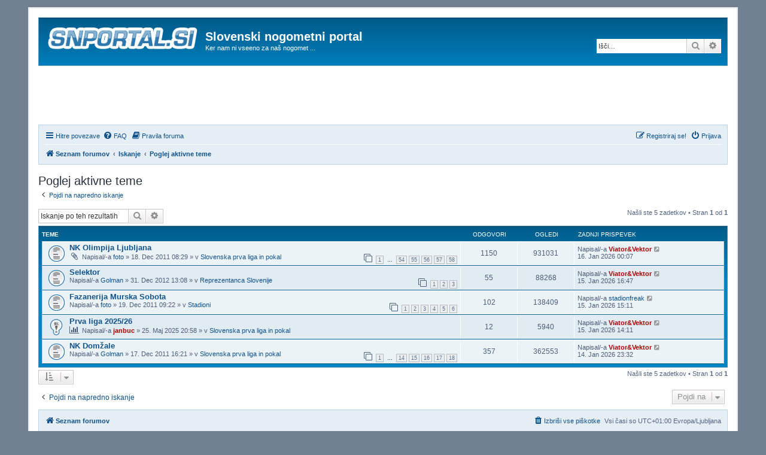

--- FILE ---
content_type: text/html; charset=UTF-8
request_url: https://snportal.si/forum/search.php?search_id=active_topics&sid=182d645295fb69e8608245b6a55f1b09
body_size: 60082
content:
<!DOCTYPE html>
<html dir="ltr" lang="sl">
<head>
<!-- consent -->
<script type="text/javascript">
!function(){var i,r,o;i="__tcfapiLocator",r=[],(o=window.frames[i])||(function e(){var t=window.document,a=!!o;if(!a)if(t.body){var n=t.createElement("iframe");n.style.cssText="display:none",n.name=i,t.body.appendChild(n)}else setTimeout(e,5);return!a}(),window.__tcfapi=function(){for(var e,t=[],a=0;a<arguments.length;a++)t[a]=arguments[a];if(!t.length)return r;if("setGdprApplies"===t[0])3<t.length&&2===parseInt(t[1],10)&&"boolean"==typeof t[3]&&(e=t[3],"function"==typeof t[2]&&t[2]("set",!0));else if("ping"===t[0]){var n={gdprApplies:e,cmpLoaded:!1,cmpStatus:"stubCMP",apiVersion:2};"function"==typeof t[2]&&t[2](n,!0)}else r.push(t)},window.addEventListener("message",function(n){var i="string"==typeof n.data,e={};try{e=i?JSON.parse(n.data):n.data}catch(e){}var r=e.__tcfapiCall;r&&window.__tcfapi(r.command,r.version,function(e,t){var a={__tcfapiReturn:{returnValue:e,success:t,callId:r.callId}};i&&(a=JSON.stringify(a)),n.source.postMessage(a,"*")},r.parameter)},!1))}();
!function(){var i,n,s;i="__uspapiLocator",n=[],(s=window.frames[i])||(function a(){var e=window.document,n=!!s;if(!s)if(e.body){var t=e.createElement("iframe");t.style.cssText="display:none",t.name=i,e.body.appendChild(t)}else setTimeout(a,5);return!n}(),window.__uspapi=function(){for(var a=[],e=0;e<arguments.length;e++)a[e]=arguments[e];if(!a.length)return n;"ping"===a[0]?"function"==typeof a[2]&&a[2]({cmpLoaded:!1,cmpStatus:"stubCMP"},!0):n.push(a)},window.addEventListener("message",function(t){var i="string"==typeof t.data,a={};try{a=i?JSON.parse(t.data):t.data}catch(a){}var s=a.__uspapiCall;s&&window.__uspapi(s.command,s.version,function(a,e){var n={__uspapiReturn:{returnValue:a,success:e,callId:s.callId}};i&&(n=JSON.stringify(n)),t.source.postMessage(n,"*")},s.parameter)},!1))}();
</script>
<script async src='https://cmp.uniconsent.com/v2/d73de0ed30/cmp.js'></script>
   
<!-- 1230/smart.js -->    
<script>
window.dataLayer = window.dataLayer || [];
function gtag(){dataLayer.push(arguments);}
gtag('consent', 'default', {
    'ad_storage': 'denied',
    'analytics_storage': 'denied'
});

__tcfapi("addEventListener", 2, function(tcData, success) {
    if (success && tcData.unicLoad  === true) {
        if(!window._unic_i) {
            window._unic_i = true;
            gtag('consent', 'update', {
              'ad_storage': 'granted',
              'analytics_storage': 'granted'
            });

            var script = document.createElement('script');
            script.async = true;
            script.src = 'https://ced.sascdn.com/tag/1230/smart.js';
            document.head.appendChild(script);
       }
    }
});
</script>
<!-- end 1230/smart.js -->

<script type="text/unicscript" unic-purpose-id="1" async='async' src='https://www.googletagservices.com/tag/js/gpt.js'></script>
<!-- /consent -->

<meta charset="utf-8" />
<meta http-equiv="X-UA-Compatible" content="IE=edge">
<meta name="viewport" content="width=device-width, initial-scale=1" />

        <link href="./mobiquo/smartbanner/manifest.json" rel="manifest">
        
        <meta name="apple-itunes-app" content="app-id=307880732, affiliate-data=at=10lR7C, app-argument=tapatalk://snportal.si/forum/?ttfid=63822&location=search" />
        
<title>Slovenski nogometni portal - Poglej aktivne teme</title>

	<link rel="alternate" type="application/atom+xml" title="Feed - Slovenski nogometni portal" href="/forum/app.php/feed?sid=c6a8a4e1a23e6123e1e1a64c31e5a611">			<link rel="alternate" type="application/atom+xml" title="Feed - Nove teme" href="/forum/app.php/feed/topics?sid=c6a8a4e1a23e6123e1e1a64c31e5a611">	<link rel="alternate" type="application/atom+xml" title="Feed - Aktivne teme" href="/forum/app.php/feed/topics_active?sid=c6a8a4e1a23e6123e1e1a64c31e5a611">			

<!--
	phpBB style name: prosilver
	Based on style:   prosilver (this is the default phpBB3 style)
	Original author:  Tom Beddard ( http://www.subBlue.com/ )
	Modified by:
-->

<link href="./assets/css/font-awesome.min.css?assets_version=193" rel="stylesheet">
<link href="./styles/se_square/theme/stylesheet.css?assets_version=193" rel="stylesheet">
<link href="./styles/se_square/theme/sl/stylesheet.css?assets_version=193" rel="stylesheet">




<!--[if lte IE 9]>
	<link href="./styles/se_square/theme/tweaks.css?assets_version=193" rel="stylesheet">
<![endif]-->

		
<link href="./ext/paybas/quicklogin/styles/all/theme/quick_login.css?assets_version=193" rel="stylesheet" media="screen">
<link href="./ext/phpbb/collapsiblecategories/styles/all/theme/collapsiblecategories.css?assets_version=193" rel="stylesheet" media="screen">
<link href="./ext/senky/massnotification/styles/all/theme/massnotification.css?assets_version=193" rel="stylesheet" media="screen">
<link href="./ext/spaceace/forumlegend/styles/prosilver/theme/forumlegend.css?assets_version=193" rel="stylesheet" media="screen">
<link href="./ext/vse/topicpreview/styles/all/theme/light.css?assets_version=193" rel="stylesheet" media="screen">



</head>
<body id="phpbb" class="nojs notouch section-search ltr ">


<div id="wrap" class="wrap">
	<a id="top" class="top-anchor" accesskey="t"></a>
	<div id="page-header">
		<div class="headerbar" role="banner">
					<div class="inner">

			<div id="site-description" class="site-description">
		<a id="logo" class="logo" href="./index.php?sid=c6a8a4e1a23e6123e1e1a64c31e5a611" title="Seznam forumov">
					<span class="site_logo"></span>
				</a>
				<h1>Slovenski nogometni portal</h1>
				<p>Ker nam ni vseeno za naš nogomet ...</p>
				<p class="skiplink"><a href="#start_here">Skoči na vsebino</a></p>
			</div>

									<div id="search-box" class="search-box search-header" role="search">
				<form action="./search.php?sid=c6a8a4e1a23e6123e1e1a64c31e5a611" method="get" id="search">
				<fieldset>
					<input name="keywords" id="keywords" type="search" maxlength="128" title="Iskanje po ključnih besedah" class="inputbox search tiny" size="20" value="" placeholder="Išči…" />
					<button class="button button-search" type="submit" title="Iskanje">
						<i class="icon fa-search fa-fw" aria-hidden="true"></i><span class="sr-only">Iskanje</span>
					</button>
					<a href="./search.php?sid=c6a8a4e1a23e6123e1e1a64c31e5a611" class="button button-search-end" title="Napredno iskanje">
						<i class="icon fa-cog fa-fw" aria-hidden="true"></i><span class="sr-only">Napredno iskanje</span>
					</a>
					<input type="hidden" name="sid" value="c6a8a4e1a23e6123e1e1a64c31e5a611" />

				</fieldset>
				</form>
			</div>
						
			</div>
					</div>
		
		<!-- SmartAD DFP 728x90 Static Desktop Ads Script -->
		
		<center style="margin-bottom: 4px;">
			<script async='async' src='https://www.googletagservices.com/tag/js/gpt.js'></script>
			<script>
				var googletag = googletag || {};
				googletag.cmd = googletag.cmd || [];
			</script>

			<script>
				googletag.cmd.push(function() {
					googletag.defineSlot('/18683976/d_snportalforum_728x90', [728, 90], 'div-gpt-ad-1550652379902-0').addService(googletag.pubads());
					googletag.pubads().enableSingleRequest();
					googletag.pubads().collapseEmptyDivs();
					googletag.enableServices();
				});
			</script>

			<!-- /18683976/d_snportalforum_728x90 -->
			<div id='div-gpt-ad-1550652379902-0' style='height:90px; width:728px;'>
				<script>
					googletag.cmd.push(function() { googletag.display('div-gpt-ad-1550652379902-0'); });
				</script>
			</div>
		</center>
		
		<style>
			div#div-gpt-ad-1550652379902-0 [id^=google_ads_iframe] {
				position: absolute;
				left: 50%;
				top: 50%;
				-webkit-transform: translate(-50%, -50%);
				-ms-transform: translate(-50%, -50%);
				transform: translate(-50%, -50%);
			}
		</style>
				
		<script>
			
			function getPageWidth() {
				var page = document.getElementById("page-header");
				var pageStyle = window.getComputedStyle(page);
				var pageWidth = pageStyle["width"];
				return parseInt(pageWidth);
			}
			
			function getAdScale(pageWidth) {
				var adScale = pageWidth / 728;
				if(adScale > 1) {
					adScale = 1;
				}
				return adScale;
			}
			
			function resizeAd(adElement, adScale) {
				adElement.style["width"] = (728 * adScale) + "px";
				adElement.style["height"] = (90 * adScale) + "px";
				adElement.style["-webkit-transform"] = "scale(" + adScale + ")";
				adElement.style["-ms-transform"] = "scale(" + adScale + ")";
				adElement.style["transform"] = "scale(" + adScale + ")";
			}
			
			function pageResizeHandler(adFrame) {
				var pageWidth = getPageWidth();
				var adScale = getAdScale(pageWidth);
				
				if(pageWidth < 728) {
					resizeAd(adFrame, adScale);
				}
				else {
					resizeAd(adFrame, 1);
				}
			}

			function setup728Ad() {
				var waiting = false;
				var waitTime = 100;
				var adFrame = document.getElementById("div-gpt-ad-1550652379902-0");
				
				pageResizeHandler(adFrame);
				
				window.addEventListener("resize", function() {
					if(waiting) { return; }
					else {
						pageResizeHandler(adFrame);
					
						waiting = true;
						setTimeout(function() { waiting = false; }, waitTime);
					}
				});
			}

			window.onload = setup728Ad;
		</script>
		
		<!-- End of SmartAD DFP 728x90 Static Desktop Ads Script -->
		
				<div class="navbar" role="navigation">
	<div class="inner">

	<ul id="nav-main" class="nav-main linklist" role="menubar">

		<li id="quick-links" class="quick-links dropdown-container responsive-menu" data-skip-responsive="true">
			<a href="#" class="dropdown-trigger">
				<i class="icon fa-bars fa-fw" aria-hidden="true"></i><span>Hitre povezave</span>
			</a>
			<div class="dropdown">
				<div class="pointer"><div class="pointer-inner"></div></div>
				<ul class="dropdown-contents" role="menu">
					
											<li class="separator"></li>
																									<li>
								<a href="./search.php?search_id=unanswered&amp;sid=c6a8a4e1a23e6123e1e1a64c31e5a611" role="menuitem">
									<i class="icon fa-file-o fa-fw icon-gray" aria-hidden="true"></i><span>Neodgovorjeni prispevki</span>
								</a>
							</li>
							<li>
								<a href="./search.php?search_id=active_topics&amp;sid=c6a8a4e1a23e6123e1e1a64c31e5a611" role="menuitem">
									<i class="icon fa-file-o fa-fw icon-blue" aria-hidden="true"></i><span>Poglej aktivne teme</span>
								</a>
							</li>
							<li class="separator"></li>
							<li>
								<a href="./search.php?sid=c6a8a4e1a23e6123e1e1a64c31e5a611" role="menuitem">
									<i class="icon fa-search fa-fw" aria-hidden="true"></i><span>Iskanje</span>
								</a>
							</li>
					
										<li class="separator"></li>

									</ul>
			</div>
		</li>

				<li data-skip-responsive="true">
			<a href="/forum/app.php/help/faq?sid=c6a8a4e1a23e6123e1e1a64c31e5a611" rel="help" title="Pogosto zastavljena vprašanja" role="menuitem">
				<i class="icon fa-question-circle fa-fw" aria-hidden="true"></i><span>FAQ</span>
			</a>
		</li>
			<li data-last-responsive="true">
		<a href="/forum/app.php/rules?sid=c6a8a4e1a23e6123e1e1a64c31e5a611" rel="help" title="Oglej si pravila foruma" role="menuitem">
			<i class="icon fa-book fa-fw" aria-hidden="true"></i><span>Pravila foruma</span>
		</a>
	</li>
				
			<li class="rightside"  data-skip-responsive="true">
			<a href="./ucp.php?mode=login&amp;redirect=search.php%3Fsearch_id%3Dactive_topics&amp;sid=c6a8a4e1a23e6123e1e1a64c31e5a611" title="Prijava" accesskey="x" role="menuitem">
				<i class="icon fa-power-off fa-fw" aria-hidden="true"></i><span>Prijava</span>
			</a>
		</li>
					<li class="rightside" data-skip-responsive="true">
				<a href="./ucp.php?mode=register&amp;sid=c6a8a4e1a23e6123e1e1a64c31e5a611" role="menuitem">
					<i class="icon fa-pencil-square-o  fa-fw" aria-hidden="true"></i><span>Registriraj se!</span>
				</a>
			</li>
						</ul>

	<ul id="nav-breadcrumbs" class="nav-breadcrumbs linklist navlinks" role="menubar">
				
		
		<li class="breadcrumbs" itemscope itemtype="https://schema.org/BreadcrumbList">

			
							<span class="crumb" itemtype="https://schema.org/ListItem" itemprop="itemListElement" itemscope><a itemprop="item" href="./index.php?sid=c6a8a4e1a23e6123e1e1a64c31e5a611" accesskey="h" data-navbar-reference="index"><i class="icon fa-home fa-fw"></i><span itemprop="name">Seznam forumov</span></a><meta itemprop="position" content="1" /></span>

											
								<span class="crumb" itemtype="https://schema.org/ListItem" itemprop="itemListElement" itemscope><a itemprop="item" href="./search.php?sid=c6a8a4e1a23e6123e1e1a64c31e5a611"><span itemprop="name">Iskanje</span></a><meta itemprop="position" content="2" /></span>
															
								<span class="crumb" itemtype="https://schema.org/ListItem" itemprop="itemListElement" itemscope><a itemprop="item" href="./search.php?search_id=active_topics&amp;sid=c6a8a4e1a23e6123e1e1a64c31e5a611"><span itemprop="name">Poglej aktivne teme</span></a><meta itemprop="position" content="3" /></span>
							
					</li>

		
					<li class="rightside responsive-search">
				<a href="./search.php?sid=c6a8a4e1a23e6123e1e1a64c31e5a611" title="Možnosti naprednega iskanja" role="menuitem">
					<i class="icon fa-search fa-fw" aria-hidden="true"></i><span class="sr-only">Iskanje</span>
				</a>
			</li>
			</ul>

	</div>
</div>
	</div>

	
	<a id="start_here" class="anchor"></a>
	<div id="page-body" class="page-body" role="main">
		
		
<!-- SmartAD SAS Billboard Ads Script -->

<center>
<div id="sas_31050"></div>
<script type="application/javascript">
    var sas = sas || {};
    sas.cmd = sas.cmd || [];
    sas.cmd.push(
        function () {
            sas.call(
                { siteId: 282224, pageId: 1040262, formatId: 31050, tagId: "sas_31050" },
                { networkId: 1230, domain: "//www3.smartadserver.com" /*, onNoad: function() {} */ }
            );
        }
    );
</script>
</center>

<!-- End of SmarAD SAS Billboard Ads Script -->

<!-- SmartAD SAS Background Ads Script -->

<center>
<div id="sas_43421"></div>
<script type="application/javascript">
    var sas = sas || {};
    sas.cmd = sas.cmd || [];
    sas.cmd.push(
        function () {
            sas.call(
                { siteId: 282224, pageId: 1040264, formatId: 43421, tagId: "sas_43421" },
                { networkId: 1230, domain: "//www3.smartadserver.com" /*, onNoad: function() {} */ }
            );
        }
    );
</script>
</center>

<!-- End of SmarAD SAS Background Ads Script -->


<h2 class="searchresults-title">Poglej aktivne teme</h2>

	<p class="advanced-search-link">
		<a class="arrow-left" href="./search.php?sid=c6a8a4e1a23e6123e1e1a64c31e5a611" title="Napredno iskanje">
			<i class="icon fa-angle-left fa-fw icon-black" aria-hidden="true"></i><span>Pojdi na napredno iskanje</span>
		</a>
	</p>


	<div class="action-bar bar-top">

			<div class="search-box" role="search">
			<form method="post" action="./search.php?st=7&amp;sk=t&amp;sd=d&amp;sr=topics&amp;sid=c6a8a4e1a23e6123e1e1a64c31e5a611&amp;search_id=active_topics">
			<fieldset>
				<input class="inputbox search tiny" type="search" name="add_keywords" id="add_keywords" value="" placeholder="Iskanje po teh rezultatih" />
				<button class="button button-search" type="submit" title="Iskanje">
					<i class="icon fa-search fa-fw" aria-hidden="true"></i><span class="sr-only">Iskanje</span>
				</button>
				<a href="./search.php?sid=c6a8a4e1a23e6123e1e1a64c31e5a611" class="button button-search-end" title="Napredno iskanje">
					<i class="icon fa-cog fa-fw" aria-hidden="true"></i><span class="sr-only">Napredno iskanje</span>
				</a>
			</fieldset>
			</form>
		</div>
	
		
		<div class="pagination">
						Našli ste 5 zadetkov
							 &bull; Stran <strong>1</strong> od <strong>1</strong>
					</div>
	</div>


		<div class="forumbg">

		<div class="inner">
		<ul class="topiclist">
			<li class="header">
				<dl class="row-item">
					<dt><div class="list-inner">Teme</div></dt>
					<dd class="posts">Odgovori</dd>
					<dd class="views">Ogledi</dd>
					<dd class="lastpost"><span>Zadnji prispevek</span></dd>
									</dl>
			</li>
		</ul>
		<ul class="topiclist topics">

								<li class="row bg1">
				<dl class="row-item topic_read_hot">
					<dt title="V tej temi ni novih neprebranih prispevkov.">
												<div class="list-inner">
																					<a href="./viewtopic.php?t=26&amp;sid=c6a8a4e1a23e6123e1e1a64c31e5a611" class="topictitle">NK Olimpija Ljubljana</a>
																												<br />
							
															<div class="responsive-show" style="display: none;">
									Zadnji prispevek Napisal/-a <a href="./memberlist.php?mode=viewprofile&amp;u=109&amp;sid=c6a8a4e1a23e6123e1e1a64c31e5a611" style="color: #AA0000;" class="username-coloured">Viator&amp;Vektor</a> &laquo; <a href="./viewtopic.php?p=133091&amp;sid=c6a8a4e1a23e6123e1e1a64c31e5a611#p133091" title="Pojdi na zadnji prispevek"><time datetime="2026-01-15T23:07:59+00:00">16. Jan 2026 00:07</time></a>
									<br />Objavljeno v <a href="./viewforum.php?f=7&amp;sid=c6a8a4e1a23e6123e1e1a64c31e5a611">Slovenska prva liga in pokal</a>
								</div>
							<span class="responsive-show left-box" style="display: none;">Odgovori: <strong>1150</strong></span>							
							<div class="responsive-hide left-box">
																<i class="icon fa-paperclip fa-fw" aria-hidden="true"></i>																Napisal/-a <a href="./memberlist.php?mode=viewprofile&amp;u=56&amp;sid=c6a8a4e1a23e6123e1e1a64c31e5a611" class="username">foto</a> &raquo; <time datetime="2011-12-18T07:29:34+00:00">18. Dec 2011 08:29</time> &raquo; v <a href="./viewforum.php?f=7&amp;sid=c6a8a4e1a23e6123e1e1a64c31e5a611">Slovenska prva liga in pokal</a>
															</div>

														<div class="pagination">
								<span><i class="icon fa-clone fa-fw" aria-hidden="true"></i></span>
								<ul>
																	<li><a class="button" href="./viewtopic.php?t=26&amp;sid=c6a8a4e1a23e6123e1e1a64c31e5a611">1</a></li>
																										<li class="ellipsis"><span>…</span></li>
																										<li><a class="button" href="./viewtopic.php?t=26&amp;sid=c6a8a4e1a23e6123e1e1a64c31e5a611&amp;start=1060">54</a></li>
																										<li><a class="button" href="./viewtopic.php?t=26&amp;sid=c6a8a4e1a23e6123e1e1a64c31e5a611&amp;start=1080">55</a></li>
																										<li><a class="button" href="./viewtopic.php?t=26&amp;sid=c6a8a4e1a23e6123e1e1a64c31e5a611&amp;start=1100">56</a></li>
																										<li><a class="button" href="./viewtopic.php?t=26&amp;sid=c6a8a4e1a23e6123e1e1a64c31e5a611&amp;start=1120">57</a></li>
																										<li><a class="button" href="./viewtopic.php?t=26&amp;sid=c6a8a4e1a23e6123e1e1a64c31e5a611&amp;start=1140">58</a></li>
																																																			</ul>
							</div>
							
							
		<div class="topic_preview_content" style="display:none;">
			<strong>Prvi prispevek</strong>
		<hr />
				<div class="topic_preview_avatar"><div class="topic_preview_no_avatar"></div></div>
		<div class="topic_preview_first">Internetna stran: <br />
Klub ustanovljen: 2005<br />
Število let v prvi ligi: 3<br />
<br />
Stadion : ŠRC Stožice <br />
Kapaciteta: 16.883<br />
Sedeži: 16.596</div>
			<div class="topic_preview_break"></div>
		<strong>Zadnji prispevek</strong>
		<hr />
					<div class="topic_preview_avatar"><img class="avatar" src="./styles/se_square/theme/images/no_avatar.gif" data-src="./download/file.php?avatar=109_1388186169.png" width="78" height="78" alt="Uporabniški avatar" /></div>
				<div class="topic_preview_last">Kar zanimiva tarča danes...<br />
<br />
Če pustimo ob strani Valla, pa so dokazi tožilstva lep primer, kako delujejo nekatere stvari v našem nogometu. Pri tem najbolj trpi šport, saj imajo klubi nepošteno konkurenčno prednost. Bistvo športa je v tem, da se...</div>
	</div>



						</div>
					</dt>
					<dd class="posts">1150 <dfn>Odgovori</dfn></dd>
					<dd class="views">931031 <dfn>Ogledi</dfn></dd>
					<dd class="lastpost">
						<span><dfn>Zadnji prispevek </dfn>Napisal/-a <a href="./memberlist.php?mode=viewprofile&amp;u=109&amp;sid=c6a8a4e1a23e6123e1e1a64c31e5a611" style="color: #AA0000;" class="username-coloured">Viator&amp;Vektor</a>															<a href="./viewtopic.php?p=133091&amp;sid=c6a8a4e1a23e6123e1e1a64c31e5a611#p133091" title="Pojdi na zadnji prispevek">
									<i class="icon fa-external-link-square fa-fw icon-lightgray icon-md" aria-hidden="true"></i><span class="sr-only"></span>
								</a>
														<br /><time datetime="2026-01-15T23:07:59+00:00">16. Jan 2026 00:07</time>
						</span>
					</dd>
									</dl>
			</li>
											<li class="row bg2">
				<dl class="row-item topic_read_hot">
					<dt title="V tej temi ni novih neprebranih prispevkov.">
												<div class="list-inner">
																					<a href="./viewtopic.php?t=547&amp;sid=c6a8a4e1a23e6123e1e1a64c31e5a611" class="topictitle">Selektor</a>
																												<br />
							
															<div class="responsive-show" style="display: none;">
									Zadnji prispevek Napisal/-a <a href="./memberlist.php?mode=viewprofile&amp;u=109&amp;sid=c6a8a4e1a23e6123e1e1a64c31e5a611" style="color: #AA0000;" class="username-coloured">Viator&amp;Vektor</a> &laquo; <a href="./viewtopic.php?p=133090&amp;sid=c6a8a4e1a23e6123e1e1a64c31e5a611#p133090" title="Pojdi na zadnji prispevek"><time datetime="2026-01-15T15:47:23+00:00">15. Jan 2026 16:47</time></a>
									<br />Objavljeno v <a href="./viewforum.php?f=8&amp;sid=c6a8a4e1a23e6123e1e1a64c31e5a611">Reprezentanca Slovenije</a>
								</div>
							<span class="responsive-show left-box" style="display: none;">Odgovori: <strong>55</strong></span>							
							<div class="responsive-hide left-box">
																																Napisal/-a <a href="./memberlist.php?mode=viewprofile&amp;u=54&amp;sid=c6a8a4e1a23e6123e1e1a64c31e5a611" class="username">Golman</a> &raquo; <time datetime="2012-12-31T12:08:58+00:00">31. Dec 2012 13:08</time> &raquo; v <a href="./viewforum.php?f=8&amp;sid=c6a8a4e1a23e6123e1e1a64c31e5a611">Reprezentanca Slovenije</a>
															</div>

														<div class="pagination">
								<span><i class="icon fa-clone fa-fw" aria-hidden="true"></i></span>
								<ul>
																	<li><a class="button" href="./viewtopic.php?t=547&amp;sid=c6a8a4e1a23e6123e1e1a64c31e5a611">1</a></li>
																										<li><a class="button" href="./viewtopic.php?t=547&amp;sid=c6a8a4e1a23e6123e1e1a64c31e5a611&amp;start=20">2</a></li>
																										<li><a class="button" href="./viewtopic.php?t=547&amp;sid=c6a8a4e1a23e6123e1e1a64c31e5a611&amp;start=40">3</a></li>
																																																			</ul>
							</div>
							
							
		<div class="topic_preview_content" style="display:none;">
			<strong>Prvi prispevek</strong>
		<hr />
				<div class="topic_preview_avatar"><div class="topic_preview_no_avatar"></div></div>
		<div class="topic_preview_first">No pa je le prišel na selektorski stolček. <br />
Predsednik Nogometne zveze Slovenije, Aleksander Čeferin, in nekdanji selektor slovenske nogometne reprezentance, Srečko Katanec, sta se v drugi polovici decembra pogovarjala o možnosti Katančevega...</div>
			<div class="topic_preview_break"></div>
		<strong>Zadnji prispevek</strong>
		<hr />
					<div class="topic_preview_avatar"><img class="avatar" src="./styles/se_square/theme/images/no_avatar.gif" data-src="./download/file.php?avatar=109_1388186169.png" width="78" height="78" alt="Uporabniški avatar" /></div>
				<div class="topic_preview_last">Torej vendarle Cesar. Hm...<br />
<br />
Imam pa občutek, da so dali ven to novico, da zasenčijo štrajk.</div>
	</div>



						</div>
					</dt>
					<dd class="posts">55 <dfn>Odgovori</dfn></dd>
					<dd class="views">88268 <dfn>Ogledi</dfn></dd>
					<dd class="lastpost">
						<span><dfn>Zadnji prispevek </dfn>Napisal/-a <a href="./memberlist.php?mode=viewprofile&amp;u=109&amp;sid=c6a8a4e1a23e6123e1e1a64c31e5a611" style="color: #AA0000;" class="username-coloured">Viator&amp;Vektor</a>															<a href="./viewtopic.php?p=133090&amp;sid=c6a8a4e1a23e6123e1e1a64c31e5a611#p133090" title="Pojdi na zadnji prispevek">
									<i class="icon fa-external-link-square fa-fw icon-lightgray icon-md" aria-hidden="true"></i><span class="sr-only"></span>
								</a>
														<br /><time datetime="2026-01-15T15:47:23+00:00">15. Jan 2026 16:47</time>
						</span>
					</dd>
									</dl>
			</li>
											<li class="row bg1">
				<dl class="row-item topic_read_hot">
					<dt title="V tej temi ni novih neprebranih prispevkov.">
												<div class="list-inner">
																					<a href="./viewtopic.php?t=55&amp;sid=c6a8a4e1a23e6123e1e1a64c31e5a611" class="topictitle">Fazanerija Murska Sobota</a>
																												<br />
							
															<div class="responsive-show" style="display: none;">
									Zadnji prispevek Napisal/-a <a href="./memberlist.php?mode=viewprofile&amp;u=4697&amp;sid=c6a8a4e1a23e6123e1e1a64c31e5a611" class="username">stadionfreak</a> &laquo; <a href="./viewtopic.php?p=133089&amp;sid=c6a8a4e1a23e6123e1e1a64c31e5a611#p133089" title="Pojdi na zadnji prispevek"><time datetime="2026-01-15T14:11:35+00:00">15. Jan 2026 15:11</time></a>
									<br />Objavljeno v <a href="./viewforum.php?f=30&amp;sid=c6a8a4e1a23e6123e1e1a64c31e5a611">Stadioni</a>
								</div>
							<span class="responsive-show left-box" style="display: none;">Odgovori: <strong>102</strong></span>							
							<div class="responsive-hide left-box">
																																Napisal/-a <a href="./memberlist.php?mode=viewprofile&amp;u=56&amp;sid=c6a8a4e1a23e6123e1e1a64c31e5a611" class="username">foto</a> &raquo; <time datetime="2011-12-19T08:22:32+00:00">19. Dec 2011 09:22</time> &raquo; v <a href="./viewforum.php?f=30&amp;sid=c6a8a4e1a23e6123e1e1a64c31e5a611">Stadioni</a>
															</div>

														<div class="pagination">
								<span><i class="icon fa-clone fa-fw" aria-hidden="true"></i></span>
								<ul>
																	<li><a class="button" href="./viewtopic.php?t=55&amp;sid=c6a8a4e1a23e6123e1e1a64c31e5a611">1</a></li>
																										<li><a class="button" href="./viewtopic.php?t=55&amp;sid=c6a8a4e1a23e6123e1e1a64c31e5a611&amp;start=20">2</a></li>
																										<li><a class="button" href="./viewtopic.php?t=55&amp;sid=c6a8a4e1a23e6123e1e1a64c31e5a611&amp;start=40">3</a></li>
																										<li><a class="button" href="./viewtopic.php?t=55&amp;sid=c6a8a4e1a23e6123e1e1a64c31e5a611&amp;start=60">4</a></li>
																										<li><a class="button" href="./viewtopic.php?t=55&amp;sid=c6a8a4e1a23e6123e1e1a64c31e5a611&amp;start=80">5</a></li>
																										<li><a class="button" href="./viewtopic.php?t=55&amp;sid=c6a8a4e1a23e6123e1e1a64c31e5a611&amp;start=100">6</a></li>
																																																			</ul>
							</div>
							
							
		<div class="topic_preview_content" style="display:none;">
			<strong>Prvi prispevek</strong>
		<hr />
				<div class="topic_preview_avatar"><div class="topic_preview_no_avatar"></div></div>
		<div class="topic_preview_first">FAZANERIJA MURSKA SOBOTA <br />
<br />
Ime Fazanerija ima v Soboti zelo določen pomen, ki ni samo seštevek tamkajšnjih vsebin. Gre za lepo gozdno površino na severozahodnem robu Sobote, kjer sta že pred drugo svetovno vojno našli prostor nogometno igrišče in...</div>
			<div class="topic_preview_break"></div>
		<strong>Zadnji prispevek</strong>
		<hr />
					<div class="topic_preview_avatar"><img class="avatar" src="./styles/se_square/theme/images/no_avatar.gif" data-src="./download/file.php?avatar=4697_1655529529.jpg" width="114" height="99" alt="Uporabniški avatar" /></div>
				<div class="topic_preview_last">Nadaljuje se montaža strehe <br />
<br />
Po praznikih se ta teden nadaljuje montaža strehe na severozahodni tribuni. Do spojitve z glavno tribuno ni ostalo več veliko. Sicer pa v Murski Soboti še vedno vladajo zimske razmere, zunaj je pod ničlo, glavno...</div>
	</div>



						</div>
					</dt>
					<dd class="posts">102 <dfn>Odgovori</dfn></dd>
					<dd class="views">138409 <dfn>Ogledi</dfn></dd>
					<dd class="lastpost">
						<span><dfn>Zadnji prispevek </dfn>Napisal/-a <a href="./memberlist.php?mode=viewprofile&amp;u=4697&amp;sid=c6a8a4e1a23e6123e1e1a64c31e5a611" class="username">stadionfreak</a>															<a href="./viewtopic.php?p=133089&amp;sid=c6a8a4e1a23e6123e1e1a64c31e5a611#p133089" title="Pojdi na zadnji prispevek">
									<i class="icon fa-external-link-square fa-fw icon-lightgray icon-md" aria-hidden="true"></i><span class="sr-only"></span>
								</a>
														<br /><time datetime="2026-01-15T14:11:35+00:00">15. Jan 2026 15:11</time>
						</span>
					</dd>
									</dl>
			</li>
											<li class="row bg2">
				<dl class="row-item sticky_read">
					<dt title="V tej temi ni novih neprebranih prispevkov.">
												<div class="list-inner">
																					<a href="./viewtopic.php?t=87786&amp;sid=c6a8a4e1a23e6123e1e1a64c31e5a611" class="topictitle">Prva liga 2025/26</a>
																												<br />
							
															<div class="responsive-show" style="display: none;">
									Zadnji prispevek Napisal/-a <a href="./memberlist.php?mode=viewprofile&amp;u=109&amp;sid=c6a8a4e1a23e6123e1e1a64c31e5a611" style="color: #AA0000;" class="username-coloured">Viator&amp;Vektor</a> &laquo; <a href="./viewtopic.php?p=133088&amp;sid=c6a8a4e1a23e6123e1e1a64c31e5a611#p133088" title="Pojdi na zadnji prispevek"><time datetime="2026-01-15T13:11:49+00:00">15. Jan 2026 14:11</time></a>
									<br />Objavljeno v <a href="./viewforum.php?f=7&amp;sid=c6a8a4e1a23e6123e1e1a64c31e5a611">Slovenska prva liga in pokal</a>
								</div>
							<span class="responsive-show left-box" style="display: none;">Odgovori: <strong>12</strong></span>							
							<div class="responsive-hide left-box">
								<i class="icon fa-bar-chart fa-fw" aria-hidden="true"></i>																								Napisal/-a <a href="./memberlist.php?mode=viewprofile&amp;u=63&amp;sid=c6a8a4e1a23e6123e1e1a64c31e5a611" style="color: #AA0000;" class="username-coloured">janbuc</a> &raquo; <time datetime="2025-05-25T18:58:32+00:00">25. Maj 2025 20:58</time> &raquo; v <a href="./viewforum.php?f=7&amp;sid=c6a8a4e1a23e6123e1e1a64c31e5a611">Slovenska prva liga in pokal</a>
															</div>

							
							
		<div class="topic_preview_content" style="display:none;">
			<strong>Prvi prispevek</strong>
		<hr />
				<div class="topic_preview_avatar"><img class="avatar" src="./styles/se_square/theme/images/no_avatar.gif" data-src="./download/file.php?avatar=63_1618250571.jpg" width="128" height="128" alt="Uporabniški avatar" /></div>
		<div class="topic_preview_first">Se pravi v naslednji sezono bodo igrali:<br />
Olimpija<br />
Maribor<br />
Koper<br />
Celje<br />
Bravo<br />
Primorje<br />
Radomlje<br />
Mura <br />
Aluminij<br />
Domžale</div>
			<div class="topic_preview_break"></div>
		<strong>Zadnji prispevek</strong>
		<hr />
					<div class="topic_preview_avatar"><img class="avatar" src="./styles/se_square/theme/images/no_avatar.gif" data-src="./download/file.php?avatar=109_1388186169.png" width="78" height="78" alt="Uporabniški avatar" /></div>
				<div class="topic_preview_last">Lololol spins je napovedal štrajk naslednjega kroga.</div>
	</div>



						</div>
					</dt>
					<dd class="posts">12 <dfn>Odgovori</dfn></dd>
					<dd class="views">5940 <dfn>Ogledi</dfn></dd>
					<dd class="lastpost">
						<span><dfn>Zadnji prispevek </dfn>Napisal/-a <a href="./memberlist.php?mode=viewprofile&amp;u=109&amp;sid=c6a8a4e1a23e6123e1e1a64c31e5a611" style="color: #AA0000;" class="username-coloured">Viator&amp;Vektor</a>															<a href="./viewtopic.php?p=133088&amp;sid=c6a8a4e1a23e6123e1e1a64c31e5a611#p133088" title="Pojdi na zadnji prispevek">
									<i class="icon fa-external-link-square fa-fw icon-lightgray icon-md" aria-hidden="true"></i><span class="sr-only"></span>
								</a>
														<br /><time datetime="2026-01-15T13:11:49+00:00">15. Jan 2026 14:11</time>
						</span>
					</dd>
									</dl>
			</li>
											<li class="row bg1">
				<dl class="row-item topic_read_hot">
					<dt title="V tej temi ni novih neprebranih prispevkov.">
												<div class="list-inner">
																					<a href="./viewtopic.php?t=7&amp;sid=c6a8a4e1a23e6123e1e1a64c31e5a611" class="topictitle">NK Domžale</a>
																												<br />
							
															<div class="responsive-show" style="display: none;">
									Zadnji prispevek Napisal/-a <a href="./memberlist.php?mode=viewprofile&amp;u=109&amp;sid=c6a8a4e1a23e6123e1e1a64c31e5a611" style="color: #AA0000;" class="username-coloured">Viator&amp;Vektor</a> &laquo; <a href="./viewtopic.php?p=133087&amp;sid=c6a8a4e1a23e6123e1e1a64c31e5a611#p133087" title="Pojdi na zadnji prispevek"><time datetime="2026-01-14T22:32:43+00:00">14. Jan 2026 23:32</time></a>
									<br />Objavljeno v <a href="./viewforum.php?f=7&amp;sid=c6a8a4e1a23e6123e1e1a64c31e5a611">Slovenska prva liga in pokal</a>
								</div>
							<span class="responsive-show left-box" style="display: none;">Odgovori: <strong>357</strong></span>							
							<div class="responsive-hide left-box">
																																Napisal/-a <a href="./memberlist.php?mode=viewprofile&amp;u=54&amp;sid=c6a8a4e1a23e6123e1e1a64c31e5a611" class="username">Golman</a> &raquo; <time datetime="2011-12-17T15:21:56+00:00">17. Dec 2011 16:21</time> &raquo; v <a href="./viewforum.php?f=7&amp;sid=c6a8a4e1a23e6123e1e1a64c31e5a611">Slovenska prva liga in pokal</a>
															</div>

														<div class="pagination">
								<span><i class="icon fa-clone fa-fw" aria-hidden="true"></i></span>
								<ul>
																	<li><a class="button" href="./viewtopic.php?t=7&amp;sid=c6a8a4e1a23e6123e1e1a64c31e5a611">1</a></li>
																										<li class="ellipsis"><span>…</span></li>
																										<li><a class="button" href="./viewtopic.php?t=7&amp;sid=c6a8a4e1a23e6123e1e1a64c31e5a611&amp;start=260">14</a></li>
																										<li><a class="button" href="./viewtopic.php?t=7&amp;sid=c6a8a4e1a23e6123e1e1a64c31e5a611&amp;start=280">15</a></li>
																										<li><a class="button" href="./viewtopic.php?t=7&amp;sid=c6a8a4e1a23e6123e1e1a64c31e5a611&amp;start=300">16</a></li>
																										<li><a class="button" href="./viewtopic.php?t=7&amp;sid=c6a8a4e1a23e6123e1e1a64c31e5a611&amp;start=320">17</a></li>
																										<li><a class="button" href="./viewtopic.php?t=7&amp;sid=c6a8a4e1a23e6123e1e1a64c31e5a611&amp;start=340">18</a></li>
																																																			</ul>
							</div>
							
							
		<div class="topic_preview_content" style="display:none;">
			<strong>Prvi prispevek</strong>
		<hr />
				<div class="topic_preview_avatar"><div class="topic_preview_no_avatar"></div></div>
		<div class="topic_preview_first">Internetna stran: <br />
Klub ustanovljen: 1921<br />
Državni prvaki: 2-krat (2007, 2008)<br />
Pokalni prvak: 1-krat (2011)<br />
Superpokal: 1-krat (2011)<br />
Število let v prvi ligi: 14<br />
<br />
Stadion : Športni park <br />
Kapaciteta: 3000<br />
Sedeži: 2.726</div>
			<div class="topic_preview_break"></div>
		<strong>Zadnji prispevek</strong>
		<hr />
					<div class="topic_preview_avatar"><img class="avatar" src="./styles/se_square/theme/images/no_avatar.gif" data-src="./download/file.php?avatar=109_1388186169.png" width="78" height="78" alt="Uporabniški avatar" /></div>
				<div class="topic_preview_last">Hm, ja... Raje nič ne napišem.</div>
	</div>



						</div>
					</dt>
					<dd class="posts">357 <dfn>Odgovori</dfn></dd>
					<dd class="views">362553 <dfn>Ogledi</dfn></dd>
					<dd class="lastpost">
						<span><dfn>Zadnji prispevek </dfn>Napisal/-a <a href="./memberlist.php?mode=viewprofile&amp;u=109&amp;sid=c6a8a4e1a23e6123e1e1a64c31e5a611" style="color: #AA0000;" class="username-coloured">Viator&amp;Vektor</a>															<a href="./viewtopic.php?p=133087&amp;sid=c6a8a4e1a23e6123e1e1a64c31e5a611#p133087" title="Pojdi na zadnji prispevek">
									<i class="icon fa-external-link-square fa-fw icon-lightgray icon-md" aria-hidden="true"></i><span class="sr-only"></span>
								</a>
														<br /><time datetime="2026-01-14T22:32:43+00:00">14. Jan 2026 23:32</time>
						</span>
					</dd>
									</dl>
			</li>
							</ul>

		</div>
	</div>
	

<div class="action-bar bottom">
		<form method="post" action="./search.php?st=7&amp;sk=t&amp;sd=d&amp;sr=topics&amp;sid=c6a8a4e1a23e6123e1e1a64c31e5a611&amp;search_id=active_topics">
		<div class="dropdown-container dropdown-container-left dropdown-button-control sort-tools">
	<span title="Prikaži in sortiraj možnosti" class="button button-secondary dropdown-trigger dropdown-select">
		<i class="icon fa-sort-amount-asc fa-fw" aria-hidden="true"></i>
		<span class="caret"><i class="icon fa-sort-down fa-fw" aria-hidden="true"></i></span>
	</span>
	<div class="dropdown hidden">
		<div class="pointer"><div class="pointer-inner"></div></div>
		<div class="dropdown-contents">
			<fieldset class="display-options">
							<label>Prikaži: <select name="st" id="st"><option value="0">Vsi rezultati</option><option value="1">1 dan</option><option value="7" selected="selected">7 dni</option><option value="14">2 tedna</option><option value="30">1 mesec</option><option value="90">3 mesece</option><option value="180">6 mesece</option><option value="365">1 leto</option></select></label>
								<hr class="dashed" />
				<input type="submit" class="button2" name="sort" value="Pojdi" />
						</fieldset>
		</div>
	</div>
</div>
	</form>
		
	<div class="pagination">
		Našli ste 5 zadetkov
					 &bull; Stran <strong>1</strong> od <strong>1</strong>
			</div>
</div>

<div class="action-bar actions-jump">
		<p class="jumpbox-return">
		<a class="left-box arrow-left" href="./search.php?sid=c6a8a4e1a23e6123e1e1a64c31e5a611" title="Napredno iskanje" accesskey="r">
			<i class="icon fa-angle-left fa-fw icon-black" aria-hidden="true"></i><span>Pojdi na napredno iskanje</span>
		</a>
	</p>
	
		<div class="jumpbox dropdown-container dropdown-container-right dropdown-up dropdown-left dropdown-button-control" id="jumpbox">
			<span title="Pojdi na" class="button button-secondary dropdown-trigger dropdown-select">
				<span>Pojdi na</span>
				<span class="caret"><i class="icon fa-sort-down fa-fw" aria-hidden="true"></i></span>
			</span>
		<div class="dropdown">
			<div class="pointer"><div class="pointer-inner"></div></div>
			<ul class="dropdown-contents">
																				<li><a href="./viewforum.php?f=46&amp;sid=c6a8a4e1a23e6123e1e1a64c31e5a611" class="jumpbox-sub-link"><span class="spacer"></span><span class="spacer"></span> <span>&#8627; &nbsp; Arhiv</span></a></li>
																<li><a href="./viewforum.php?f=1&amp;sid=c6a8a4e1a23e6123e1e1a64c31e5a611" class="jumpbox-cat-link"> <span> SNPortal.si</span></a></li>
																<li><a href="./viewforum.php?f=70&amp;sid=c6a8a4e1a23e6123e1e1a64c31e5a611" class="jumpbox-sub-link"><span class="spacer"></span> <span>&#8627; &nbsp; Za nove člane SNP</span></a></li>
																<li><a href="./viewforum.php?f=2&amp;sid=c6a8a4e1a23e6123e1e1a64c31e5a611" class="jumpbox-sub-link"><span class="spacer"></span> <span>&#8627; &nbsp; Predlogi, pripombe, obvestila</span></a></li>
																<li><a href="./viewforum.php?f=93&amp;sid=c6a8a4e1a23e6123e1e1a64c31e5a611" class="jumpbox-sub-link"><span class="spacer"></span> <span>&#8627; &nbsp; SNPortal.si</span></a></li>
																<li><a href="./viewforum.php?f=4&amp;sid=c6a8a4e1a23e6123e1e1a64c31e5a611" class="jumpbox-cat-link"> <span> Slovenski nogomet</span></a></li>
																<li><a href="./viewforum.php?f=7&amp;sid=c6a8a4e1a23e6123e1e1a64c31e5a611" class="jumpbox-sub-link"><span class="spacer"></span> <span>&#8627; &nbsp; Slovenska prva liga in pokal</span></a></li>
																<li><a href="./viewforum.php?f=8&amp;sid=c6a8a4e1a23e6123e1e1a64c31e5a611" class="jumpbox-sub-link"><span class="spacer"></span> <span>&#8627; &nbsp; Reprezentanca Slovenije</span></a></li>
																<li><a href="./viewforum.php?f=12&amp;sid=c6a8a4e1a23e6123e1e1a64c31e5a611" class="jumpbox-sub-link"><span class="spacer"></span> <span>&#8627; &nbsp; Ostale lige v Sloveniji</span></a></li>
																<li><a href="./viewforum.php?f=32&amp;sid=c6a8a4e1a23e6123e1e1a64c31e5a611" class="jumpbox-sub-link"><span class="spacer"></span><span class="spacer"></span> <span>&#8627; &nbsp; Futsal</span></a></li>
																<li><a href="./viewforum.php?f=92&amp;sid=c6a8a4e1a23e6123e1e1a64c31e5a611" class="jumpbox-sub-link"><span class="spacer"></span> <span>&#8627; &nbsp; Ženski nogomet</span></a></li>
																<li><a href="./viewforum.php?f=94&amp;sid=c6a8a4e1a23e6123e1e1a64c31e5a611" class="jumpbox-sub-link"><span class="spacer"></span><span class="spacer"></span> <span>&#8627; &nbsp; Naše igralke v tujini</span></a></li>
																<li><a href="./viewforum.php?f=9&amp;sid=c6a8a4e1a23e6123e1e1a64c31e5a611" class="jumpbox-sub-link"><span class="spacer"></span> <span>&#8627; &nbsp; Nogometaši in trenerji</span></a></li>
																<li><a href="./viewforum.php?f=10&amp;sid=c6a8a4e1a23e6123e1e1a64c31e5a611" class="jumpbox-sub-link"><span class="spacer"></span><span class="spacer"></span> <span>&#8627; &nbsp; Naši igralci v tujini</span></a></li>
																<li><a href="./viewforum.php?f=71&amp;sid=c6a8a4e1a23e6123e1e1a64c31e5a611" class="jumpbox-sub-link"><span class="spacer"></span><span class="spacer"></span> <span>&#8627; &nbsp; Naši trenerji v tujini</span></a></li>
																<li><a href="./viewforum.php?f=72&amp;sid=c6a8a4e1a23e6123e1e1a64c31e5a611" class="jumpbox-sub-link"><span class="spacer"></span><span class="spacer"></span> <span>&#8627; &nbsp; Trenerji v domači ligi</span></a></li>
																<li><a href="./viewforum.php?f=30&amp;sid=c6a8a4e1a23e6123e1e1a64c31e5a611" class="jumpbox-sub-link"><span class="spacer"></span> <span>&#8627; &nbsp; Stadioni</span></a></li>
																<li><a href="./viewforum.php?f=23&amp;sid=c6a8a4e1a23e6123e1e1a64c31e5a611" class="jumpbox-cat-link"> <span> Mednarodni nogomet</span></a></li>
																<li><a href="./viewforum.php?f=51&amp;sid=c6a8a4e1a23e6123e1e1a64c31e5a611" class="jumpbox-sub-link"><span class="spacer"></span> <span>&#8627; &nbsp; Klubski nogomet</span></a></li>
																<li><a href="./viewforum.php?f=26&amp;sid=c6a8a4e1a23e6123e1e1a64c31e5a611" class="jumpbox-sub-link"><span class="spacer"></span> <span>&#8627; &nbsp; Reprezentančni nogomet</span></a></li>
																<li><a href="./viewforum.php?f=44&amp;sid=c6a8a4e1a23e6123e1e1a64c31e5a611" class="jumpbox-sub-link"><span class="spacer"></span> <span>&#8627; &nbsp; Splošno o nogometu</span></a></li>
																<li><a href="./viewforum.php?f=6&amp;sid=c6a8a4e1a23e6123e1e1a64c31e5a611" class="jumpbox-cat-link"> <span> Ostale debate</span></a></li>
																<li><a href="./viewforum.php?f=27&amp;sid=c6a8a4e1a23e6123e1e1a64c31e5a611" class="jumpbox-sub-link"><span class="spacer"></span> <span>&#8627; &nbsp; Resne debate</span></a></li>
																<li><a href="./viewforum.php?f=28&amp;sid=c6a8a4e1a23e6123e1e1a64c31e5a611" class="jumpbox-sub-link"><span class="spacer"></span> <span>&#8627; &nbsp; Drugi športi</span></a></li>
																<li><a href="./viewforum.php?f=29&amp;sid=c6a8a4e1a23e6123e1e1a64c31e5a611" class="jumpbox-sub-link"><span class="spacer"></span> <span>&#8627; &nbsp; Dolgčas</span></a></li>
																<li><a href="./viewforum.php?f=34&amp;sid=c6a8a4e1a23e6123e1e1a64c31e5a611" class="jumpbox-sub-link"><span class="spacer"></span><span class="spacer"></span> <span>&#8627; &nbsp; Mali Oglasi</span></a></li>
																<li><a href="./viewforum.php?f=45&amp;sid=c6a8a4e1a23e6123e1e1a64c31e5a611" class="jumpbox-sub-link"><span class="spacer"></span> <span>&#8627; &nbsp; Arhiv</span></a></li>
																<li><a href="./viewforum.php?f=36&amp;sid=c6a8a4e1a23e6123e1e1a64c31e5a611" class="jumpbox-sub-link"><span class="spacer"></span><span class="spacer"></span> <span>&#8627; &nbsp; POZOR! Nagradna igra!</span></a></li>
																<li><a href="./viewforum.php?f=48&amp;sid=c6a8a4e1a23e6123e1e1a64c31e5a611" class="jumpbox-sub-link"><span class="spacer"></span><span class="spacer"></span> <span>&#8627; &nbsp; Nagradna Igra (Euro 2012)</span></a></li>
																<li><a href="./viewforum.php?f=50&amp;sid=c6a8a4e1a23e6123e1e1a64c31e5a611" class="jumpbox-sub-link"><span class="spacer"></span><span class="spacer"></span> <span>&#8627; &nbsp; Euro 2012 (Debata)</span></a></li>
																<li><a href="./viewforum.php?f=33&amp;sid=c6a8a4e1a23e6123e1e1a64c31e5a611" class="jumpbox-sub-link"><span class="spacer"></span><span class="spacer"></span> <span>&#8627; &nbsp; Članki Nogometnega Foruma</span></a></li>
																<li><a href="./viewforum.php?f=79&amp;sid=c6a8a4e1a23e6123e1e1a64c31e5a611" class="jumpbox-sub-link"><span class="spacer"></span><span class="spacer"></span> <span>&#8627; &nbsp; SNManager</span></a></li>
																<li><a href="./viewforum.php?f=85&amp;sid=c6a8a4e1a23e6123e1e1a64c31e5a611" class="jumpbox-sub-link"><span class="spacer"></span><span class="spacer"></span><span class="spacer"></span> <span>&#8627; &nbsp; SNManager</span></a></li>
																<li><a href="./viewforum.php?f=86&amp;sid=c6a8a4e1a23e6123e1e1a64c31e5a611" class="jumpbox-sub-link"><span class="spacer"></span><span class="spacer"></span><span class="spacer"></span><span class="spacer"></span> <span>&#8627; &nbsp; Arhiv</span></a></li>
																<li><a href="./viewforum.php?f=83&amp;sid=c6a8a4e1a23e6123e1e1a64c31e5a611" class="jumpbox-sub-link"><span class="spacer"></span><span class="spacer"></span><span class="spacer"></span> <span>&#8627; &nbsp; Klubi</span></a></li>
																<li><a href="./viewforum.php?f=100&amp;sid=c6a8a4e1a23e6123e1e1a64c31e5a611" class="jumpbox-sub-link"><span class="spacer"></span><span class="spacer"></span> <span>&#8627; &nbsp; Ostale nogometne igre</span></a></li>
																<li><a href="./viewforum.php?f=101&amp;sid=c6a8a4e1a23e6123e1e1a64c31e5a611" class="jumpbox-sub-link"><span class="spacer"></span><span class="spacer"></span><span class="spacer"></span> <span>&#8627; &nbsp; Pro Evolution Soccer</span></a></li>
																<li><a href="./viewforum.php?f=102&amp;sid=c6a8a4e1a23e6123e1e1a64c31e5a611" class="jumpbox-sub-link"><span class="spacer"></span><span class="spacer"></span><span class="spacer"></span> <span>&#8627; &nbsp; FIFA</span></a></li>
																<li><a href="./viewforum.php?f=76&amp;sid=c6a8a4e1a23e6123e1e1a64c31e5a611" class="jumpbox-sub-link"><span class="spacer"></span><span class="spacer"></span> <span>&#8627; &nbsp; Nogometne igre</span></a></li>
																<li><a href="./viewforum.php?f=105&amp;sid=c6a8a4e1a23e6123e1e1a64c31e5a611" class="jumpbox-sub-link"><span class="spacer"></span><span class="spacer"></span><span class="spacer"></span> <span>&#8627; &nbsp; Fantasy Football - EkipaSN</span></a></li>
																<li><a href="./viewforum.php?f=104&amp;sid=c6a8a4e1a23e6123e1e1a64c31e5a611" class="jumpbox-sub-link"><span class="spacer"></span><span class="spacer"></span><span class="spacer"></span> <span>&#8627; &nbsp; Nostradamus</span></a></li>
																<li><a href="./viewforum.php?f=97&amp;sid=c6a8a4e1a23e6123e1e1a64c31e5a611" class="jumpbox-sub-link"><span class="spacer"></span><span class="spacer"></span><span class="spacer"></span><span class="spacer"></span> <span>&#8627; &nbsp; Arhiv</span></a></li>
																<li><a href="./viewforum.php?f=77&amp;sid=c6a8a4e1a23e6123e1e1a64c31e5a611" class="jumpbox-sub-link"><span class="spacer"></span><span class="spacer"></span><span class="spacer"></span><span class="spacer"></span><span class="spacer"></span> <span>&#8627; &nbsp; Napovedi 2013/14</span></a></li>
																<li><a href="./viewforum.php?f=98&amp;sid=c6a8a4e1a23e6123e1e1a64c31e5a611" class="jumpbox-sub-link"><span class="spacer"></span><span class="spacer"></span><span class="spacer"></span><span class="spacer"></span><span class="spacer"></span> <span>&#8627; &nbsp; Napovedi 2014/15</span></a></li>
																<li><a href="./viewforum.php?f=74&amp;sid=c6a8a4e1a23e6123e1e1a64c31e5a611" class="jumpbox-sub-link"><span class="spacer"></span><span class="spacer"></span><span class="spacer"></span><span class="spacer"></span> <span>&#8627; &nbsp; Prijava in debata</span></a></li>
																<li><a href="./viewforum.php?f=53&amp;sid=c6a8a4e1a23e6123e1e1a64c31e5a611" class="jumpbox-sub-link"><span class="spacer"></span><span class="spacer"></span> <span>&#8627; &nbsp; Football Manager</span></a></li>
																<li><a href="./viewforum.php?f=54&amp;sid=c6a8a4e1a23e6123e1e1a64c31e5a611" class="jumpbox-sub-link"><span class="spacer"></span><span class="spacer"></span><span class="spacer"></span> <span>&#8627; &nbsp; Football Manager</span></a></li>
																<li><a href="./viewforum.php?f=56&amp;sid=c6a8a4e1a23e6123e1e1a64c31e5a611" class="jumpbox-sub-link"><span class="spacer"></span><span class="spacer"></span><span class="spacer"></span><span class="spacer"></span> <span>&#8627; &nbsp; Taktike in igralci</span></a></li>
																<li><a href="./viewforum.php?f=59&amp;sid=c6a8a4e1a23e6123e1e1a64c31e5a611" class="jumpbox-sub-link"><span class="spacer"></span><span class="spacer"></span><span class="spacer"></span><span class="spacer"></span> <span>&#8627; &nbsp; Dodatki</span></a></li>
																<li><a href="./viewforum.php?f=99&amp;sid=c6a8a4e1a23e6123e1e1a64c31e5a611" class="jumpbox-sub-link"><span class="spacer"></span><span class="spacer"></span><span class="spacer"></span> <span>&#8627; &nbsp; Football Manager na Facebooku</span></a></li>
																<li><a href="./viewforum.php?f=55&amp;sid=c6a8a4e1a23e6123e1e1a64c31e5a611" class="jumpbox-sub-link"><span class="spacer"></span><span class="spacer"></span><span class="spacer"></span> <span>&#8627; &nbsp; Zgodbe</span></a></li>
																<li><a href="./viewforum.php?f=57&amp;sid=c6a8a4e1a23e6123e1e1a64c31e5a611" class="jumpbox-sub-link"><span class="spacer"></span><span class="spacer"></span><span class="spacer"></span><span class="spacer"></span> <span>&#8627; &nbsp; Hall of Fame</span></a></li>
																<li><a href="./viewforum.php?f=58&amp;sid=c6a8a4e1a23e6123e1e1a64c31e5a611" class="jumpbox-sub-link"><span class="spacer"></span><span class="spacer"></span><span class="spacer"></span><span class="spacer"></span> <span>&#8627; &nbsp; Arhiv</span></a></li>
																<li><a href="./viewforum.php?f=60&amp;sid=c6a8a4e1a23e6123e1e1a64c31e5a611" class="jumpbox-sub-link"><span class="spacer"></span><span class="spacer"></span><span class="spacer"></span> <span>&#8627; &nbsp; Research</span></a></li>
											</ul>
		</div>
	</div>

	</div>

			<div class="responsive-hide">
			</div>
	</div>


<div id="page-footer" class="page-footer" role="contentinfo">
	<div class="navbar" role="navigation">
	<div class="inner">

	<ul id="nav-footer" class="nav-footer linklist" role="menubar">
		<li class="breadcrumbs">
									<span class="crumb"><a href="./index.php?sid=c6a8a4e1a23e6123e1e1a64c31e5a611" data-navbar-reference="index"><i class="icon fa-home fa-fw" aria-hidden="true"></i><span>Seznam forumov</span></a></span>					</li>
		
				<li class="rightside">Vsi časi so UTC+01:00 Evropa/Ljubljana</li>
							<li class="rightside">
				<a href="./ucp.php?mode=delete_cookies&amp;sid=c6a8a4e1a23e6123e1e1a64c31e5a611" data-ajax="true" data-refresh="true" role="menuitem">
					<i class="icon fa-trash fa-fw" aria-hidden="true"></i><span>Izbriši vse piškotke </span>
				</a>
			</li>
														</ul>

	</div>
</div>

	<div class="copyright">
		<a href="https://snportal.si/politika-varstva-osebnih-podatkov/">Politika varstva osebnih podatkov</a> | <a href="https://snportal.si/izjava-o-piskotkih/">Izjava o piškotkih</a><br/>
				Teče na <a href="https://www.phpbb.com/">phpBB</a>&reg; Forum Software &copy; phpBB Limited | SE Square by <a href="http://www.phpbb3bbcodes.com/">PhpBB3 BBCodes</a>
								
		<!-- SmartAD DFP Ads Scripts -->

		<script async='async' src='https://www.googletagservices.com/tag/js/gpt.js'></script>
		<script>
			var googletag = googletag || {};
			googletag.cmd = googletag.cmd || [];
		</script>

		<script>
		googletag.cmd.push(function() {
			googletag.defineSlot('/18683976/m_snportalforum_320x50', [[300, 50], [320, 50]], 'div-gpt-ad-1549027746136-0').addService(googletag.pubads());
			googletag.pubads().enableSingleRequest();
			googletag.enableServices();
		});
		</script>

		<style>
			#div-gpt-ad-1549027746136-0 {position: fixed; bottom: 0; margin:0 auto; right: 0%; height: 50px; width: 100%; display: block; text-align: center; z-index: 9999;}
		</style>

		<!-- End of SmartAD DFP Ads Scripts -->
		
		<!-- SmartAD DFP Mobile Dynamic Ad -->
		
		<center>
		<!-- /18683976/m_snportalforum_320x50 -->
		<div id='div-gpt-ad-1549027746136-0'>
			<script>
				googletag.cmd.push(function() { googletag.display('div-gpt-ad-1549027746136-0'); });
			</script>
		</div>
		</center>
		
		<!-- End of SmartAD DFP Mobile Dynamic Ad -->
		
		<!-- SmartAD SAS Fullscreen Ads Script -->
		
		<center>
		<div id="sas_29431"></div>
		<script type="application/javascript">
			var sas = sas || {};
			sas.cmd = sas.cmd || [];
			sas.cmd.push(
				function () {
					sas.call(
						{ siteId: 282224, pageId: 1040265, formatId: 29431, tagId: "sas_29431" },
						{ networkId: 1230, domain: "//www3.smartadserver.com" /*, onNoad: function() {} */ }
					);
				}
			);
		</script>
		</center>
		
		<!-- End of SmartAD SAS Fullscreen Ads Script -->
		
		<!-- SmartAD SAS Overslide Ads Script -->
		
		<center>
		<div id="sas_41317"></div>
		<script type="application/javascript">
			var sas = sas || {};
			sas.cmd = sas.cmd || [];
			sas.cmd.push(
				function () {
					sas.call(
						{ siteId: 282224, pageId: 1040261, formatId: 41317, tagId: "sas_41317" },
						{ networkId: 1230, domain: "//www3.smartadserver.com" /*, onNoad: function() {} */ }
					);
				}
			);
		</script>
		</center>
		
		<!-- End of SmartAD SAS Overslide Ads Script -->
		
		<!-- SmartAD SAS Floor Ads Script -->
		
		<center>
		<div id="sas_29462"></div>
		<script type="application/javascript">
			var sas = sas || {};
			sas.cmd = sas.cmd || [];
			sas.cmd.push(
				function () {
					sas.call(
						{ siteId: 282224, pageId: 1040263, formatId: 29462, tagId: "sas_29462" },
						{ networkId: 1230, domain: "//www3.smartadserver.com" /*, onNoad: function() {} */ }
					);
				}
			);
		</script>
		</center>
		
		<!-- End of SmartAD SAS Floor Ads Script -->
		
	</div>

	<div id="darkenwrapper" class="darkenwrapper" data-ajax-error-title="AJAX napaka" data-ajax-error-text="Nekaj se je zalomilo pri obdelavi vaše zahteve." data-ajax-error-text-abort="Uporabnik je prekinil zahtevo." data-ajax-error-text-timeout="Vaša zahteva je potekla. Prosimo, poskusite ponovno." data-ajax-error-text-parsererror="Nekaj je šlo narobe z zahtevo in strežnik je vrnil neveljaven odgovor.">
		<div id="darken" class="darken">&nbsp;</div>
	</div>

	<div id="phpbb_alert" class="phpbb_alert" data-l-err="Napaka" data-l-timeout-processing-req="Zahteva je potekla.">
		<a href="#" class="alert_close">
			<i class="icon fa-times-circle fa-fw" aria-hidden="true"></i>
		</a>
		<h3 class="alert_title">&nbsp;</h3><p class="alert_text"></p>
	</div>
	<div id="phpbb_confirm" class="phpbb_alert">
		<a href="#" class="alert_close">
			<i class="icon fa-times-circle fa-fw" aria-hidden="true"></i>
		</a>
		<div class="alert_text"></div>
	</div>
</div>

</div>

<div>
	<a id="bottom" class="anchor" accesskey="z"></a>
	</div>

<script type="text/javascript" src="./assets/javascript/jquery-3.6.0.min.js?assets_version=193"></script>
<script type="text/javascript" src="./assets/javascript/core.js?assets_version=193"></script>


	<div id="quick-login-bg" class="quick-login-bg"></div>
<form method="post" action="./ucp.php?mode=login&amp;sid=c6a8a4e1a23e6123e1e1a64c31e5a611">
<div class="panel" id="quick-login-panel">
	<div class="inner">
		<div class="content">
			<a href="#" class="close"></a>
			<h3><a href="./ucp.php?mode=login&amp;redirect=search.php%3Fsearch_id%3Dactive_topics&amp;sid=c6a8a4e1a23e6123e1e1a64c31e5a611">Prijava</a>&nbsp; &bull; &nbsp;<a href="./ucp.php?mode=register&amp;sid=c6a8a4e1a23e6123e1e1a64c31e5a611">Registriraj se!</a></h3>

			<fieldset>
				<dl class="ql-username">
					<dt><label for="ql-username">Uporabniško ime:</label></dt>
					<dd class="input-container"><input type="text" tabindex="1" name="username" id="ql-username" size="25" value="" class="inputbox autowidth" /></dd>
				</dl>
				<dl class="ql-password">
					<dt><label for="ql-password">Geslo:</label></dt>
					<dd class="input-container"><input type="password" tabindex="2" id="ql-password" name="password" size="25" class="inputbox autowidth" /></dd>
					<dd class="input-link"><a href="./ucp.php?mode=sendpassword&amp;sid=c6a8a4e1a23e6123e1e1a64c31e5a611">Pozabljeno geslo?</a></dd>				</dl>
							</fieldset>

			<fieldset class="ql-options">
				<label for="ql-autologin"><input type="checkbox" name="autologin" id="ql-autologin" tabindex="4" /><span>Samodejna prijava ob vsakem obisku (priporočamo):</span></label><br />				<label for="ql-viewonline"><input type="checkbox" name="viewonline" id="ql-viewonline" tabindex="5" /><span>Skrij me za za to sejo</span></label>
			</fieldset>

			<fieldset class="submit-buttons">
				<input type="submit" name="login" tabindex="6" value="Prijava" class="button1" />
				<input type="hidden" name="redirect" value="./search.php?search_id=active_topics&amp;sid=c6a8a4e1a23e6123e1e1a64c31e5a611" />
<input type="hidden" name="creation_time" value="1768545730" />
<input type="hidden" name="form_token" value="039b1d662b5269f734ee71f0ba294126f87e9d17" />

			</fieldset>

					</div>
	</div>
</div>
</form>

<script>
(function($) {
	$(document).ready(function() {
		var $button = $("li a[title='Prijava']"),
			ql_bg = '#quick-login-bg',
			ql_pnl = '#quick-login-panel',
			pS_bg = '#darkenwrapper';

		if ($(pS_bg).length) {
			ql_bg = pS_bg;
		}
		$button.click(function(e){
			e.preventDefault();
			$(ql_bg + ', ' + ql_pnl).fadeIn(300);
		});
		$(ql_bg + ', #quick-login-panel .close').click(function () {
			$(ql_bg + ', ' + ql_pnl).fadeOut(300);
		})
	});
})(jQuery);
</script>
			<script>
		jQuery(function() {
			jQuery('.topictitle').topicPreview({
				dir: 'ltr',
				delay: 1000,
				width: 360,
				drift: 15,
				position: {left: 35, top: 25},
				noavatar: './styles/se_square/theme/images/no_avatar.gif'
			});
		});
	</script>

<script src="./ext/phpbb/collapsiblecategories/styles/all/template/js/collapsiblecategories.js?assets_version=193"></script>
<script src="./styles/prosilver/template/forum_fn.js?assets_version=193"></script>
<script src="./styles/prosilver/template/ajax.js?assets_version=193"></script>
<script src="./ext/vse/topicpreview/styles/all/template/topicpreview.js?assets_version=193"></script>



<script type="text/unicscript" unic-purpose-id="1">

  var _gaq = _gaq || [];
  _gaq.push(['_setAccount', 'UA-30970177-3']);
  _gaq.push(['_trackPageview']);

  (function() {
    var ga = document.createElement('script'); ga.type = 'text/javascript'; ga.async = true;
    ga.src = ('https:' == document.location.protocol ? 'https://ssl' : 'http://www') + '.google-analytics.com/ga.js';
    var s = document.getElementsByTagName('script')[0]; s.parentNode.insertBefore(ga, s);
  })();

</script>

</body>
</html>


--- FILE ---
content_type: text/html; charset=utf-8
request_url: https://www.google.com/recaptcha/api2/aframe
body_size: 261
content:
<!DOCTYPE HTML><html><head><meta http-equiv="content-type" content="text/html; charset=UTF-8"></head><body><script nonce="VyFg_M6KY_3vT4TRqK9gKw">/** Anti-fraud and anti-abuse applications only. See google.com/recaptcha */ try{var clients={'sodar':'https://pagead2.googlesyndication.com/pagead/sodar?'};window.addEventListener("message",function(a){try{if(a.source===window.parent){var b=JSON.parse(a.data);var c=clients[b['id']];if(c){var d=document.createElement('img');d.src=c+b['params']+'&rc='+(localStorage.getItem("rc::a")?sessionStorage.getItem("rc::b"):"");window.document.body.appendChild(d);sessionStorage.setItem("rc::e",parseInt(sessionStorage.getItem("rc::e")||0)+1);localStorage.setItem("rc::h",'1768545734455');}}}catch(b){}});window.parent.postMessage("_grecaptcha_ready", "*");}catch(b){}</script></body></html>

--- FILE ---
content_type: application/javascript; charset=UTF-8
request_url: https://www3.smartadserver.com/genericpost
body_size: 5162
content:
/*_hs_*/;var sas = sas || {};
if(sas && sas.events && sas.events.fire && typeof sas.events.fire === "function" )
        sas.events.fire("ad", { tagId: "sas_29462", formatId: 29462 }, "sas_29462");;/*_hs_*/(()=>{"use strict";var t={4888:(t,e)=>{Object.defineProperty(e,"__esModule",{value:!0}),e.LoadManager=void 0;class s{constructor(){this.scripts=new Map,this.callbacks=[]}static getUrls(t){const e=window.sas,s="string"==typeof t?[t]:t,a=e.utils.cdns[location.protocol]||e.utils.cdns["https:"]||"https://ced-ns.sascdn.com";return s.map(t=>a.replace(/\/+$/,"")+"/"+t.replace(/^\/+/,""))}static loadLink(t){const e=document.createElement("link");e.rel="stylesheet",e.href=t,document.head.appendChild(e)}static loadLinkCdn(t){s.getUrls(t).forEach(s.loadLink)}loadScriptCdn(t,e){const a=s.getUrls(t);for(const t of a){let e=this.scripts.get(t);e||(e={url:t,loaded:!1},this.scripts.set(t,e),this.loadScript(e))}(null==e?void 0:e.onLoad)&&(this.callbacks.push({called:!1,dependencies:a,function:e.onLoad}),this.executeCallbacks())}onScriptLoad(t){t.loaded=!0,this.executeCallbacks()}loadScript(t){const e=document.currentScript,s=document.createElement("script");s.onload=()=>this.onScriptLoad(t),s.src=t.url,e?(e.insertAdjacentElement("afterend",s),window.sas.currentScript=e):document.head.appendChild(s)}executeCallbacks(){this.callbacks.forEach(t=>{!t.called&&t.dependencies.every(t=>{var e;return null===(e=this.scripts.get(t))||void 0===e?void 0:e.loaded})&&(t.called=!0,t.function())}),this.callbacks=this.callbacks.filter(t=>!t.called)}}e.LoadManager=s}},e={};function s(a){var c=e[a];if(void 0!==c)return c.exports;var l=e[a]={exports:{}};return t[a](l,l.exports,s),l.exports}(()=>{const t=s(4888);window.sas=window.sas||{};const e=window.sas;e.utils=e.utils||{},e.utils.cdns=e.utils.cdns||{},e.utils._callbacks=e.utils._callbacks||{},e.events=e.events||{};const a=e.utils.loadManager||new t.LoadManager;e.utils.loadManager=a,e.utils.loadScriptCdn=a.loadScriptCdn.bind(a),e.utils.loadLinkCdn=t.LoadManager.loadLinkCdn})()})();

(function(sas) {
var config = {
	insertionId: Number(13069202),
	pageId: '1040263',
	sessionId: new Date().getTime(),
	baseActionUrl: 'https://use2.smartadserver.com/track/action?siteid=282224&fmtid=29462&pid=1040263&iid=13069202&sid=3391455812&scriptid=98927&opid=72f95935-63fe-4320-9cbf-426d6b5c547a&opdt=1768545734816&bldv=15182&srcfn=diff&reqid=b77e7234-afe3-4f3e-86e4-049d13dc2a9c&reqdt=1768545734819&oppid=72f95935-63fe-4320-9cbf-426d6b5c547a&gdpr=0',
	formatId: Number(29462),
	tagId: 'sas_29462',
	isAsync: window.sas_ajax || true,
	customScript: String(''),
	filePath: (document.location.protocol == 'https:' ? 'https://ced-ns.sascdn.com' : 'http://ced-ns.sascdn.com') + '/diff/templates/',
	noadImpressionPixelUrl: 'https://use2.smartadserver.com/h/aip?uii=5237242472601832241&tmstp=3391455812&ckid=2906288710842577449&systgt=%24qc%3d4787745%3b%24ql%3dHigh%3b%24qpc%3d43201%3b%24qpc%3d43*%3b%24qpc%3d432*%3b%24qpc%3d4320*%3b%24qpc%3d43201*%3b%24qt%3d152_2192_12416t%3b%24dma%3d535%3b%24qo%3d6%3b%24b%3d16999%3b%24o%3d12100%3b%24sw%3d1280%3b%24sh%3d600&acd=1768545734815&envtype=0&siteid=282224&tgt=%24dt%3d1t%3b%24dma%3d535&gdpr=0&opid=72f95935-63fe-4320-9cbf-426d6b5c547a&opdt=1768545734816&bldv=15182&srcfn=diff&reqid=b77e7234-afe3-4f3e-86e4-049d13dc2a9c&reqdt=1768545734819&oppid=72f95935-63fe-4320-9cbf-426d6b5c547a&pgid=1040263&fmtid=29462&statid=2&visit=s',
	trackingUrl: '',
	creativeFeedback: Boolean(0),
	dsa: String(''),
	creative: {
		id: Number(41520135),
		url: '',
		type: Number(0),
		width: Number(850),
		height: Number(110),
		clickUrl: 'https://use2.smartadserver.com/click?imgid=41520135&insid=13069202&pgid=1040263&fmtid=29462&ckid=2906288710842577449&uii=5237242472601832241&acd=1768545734815&tmstp=3391455812&tgt=%24dt%3d1t%3b%24dma%3d535&systgt=%24qc%3d4787745%3b%24ql%3dHigh%3b%24qpc%3d43201%3b%24qpc%3d43*%3b%24qpc%3d432*%3b%24qpc%3d4320*%3b%24qpc%3d43201*%3b%24qt%3d152_2192_12416t%3b%24dma%3d535%3b%24qo%3d6%3b%24b%3d16999%3b%24o%3d12100%3b%24sw%3d1280%3b%24sh%3d600&envtype=0&imptype=0&gdpr=0&pgDomain=https%3a%2f%2fsnportal.si%2fforum%2fsearch.php&cappid=2906288710842577449&scriptid=98927&opid=72f95935-63fe-4320-9cbf-426d6b5c547a&opdt=1768545734816&bldv=15182&srcfn=diff&reqid=b77e7234-afe3-4f3e-86e4-049d13dc2a9c&reqdt=1768545734819&oppid=72f95935-63fe-4320-9cbf-426d6b5c547a&eqs=bd237b29f374c48e1ca171badfda7e0b8299ad62&go=',
		clickUrlArray: ["https://use2.smartadserver.com/click?imgid=41520135&insid=13069202&pgid=1040263&fmtid=29462&ckid=2906288710842577449&uii=5237242472601832241&acd=1768545734815&tmstp=3391455812&tgt=%24dt%3d1t%3b%24dma%3d535&systgt=%24qc%3d4787745%3b%24ql%3dHigh%3b%24qpc%3d43201%3b%24qpc%3d43*%3b%24qpc%3d432*%3b%24qpc%3d4320*%3b%24qpc%3d43201*%3b%24qt%3d152_2192_12416t%3b%24dma%3d535%3b%24qo%3d6%3b%24b%3d16999%3b%24o%3d12100%3b%24sw%3d1280%3b%24sh%3d600&envtype=0&imptype=0&gdpr=0&pgDomain=https%3a%2f%2fsnportal.si%2fforum%2fsearch.php&cappid=2906288710842577449&scriptid=98927&opid=72f95935-63fe-4320-9cbf-426d6b5c547a&opdt=1768545734816&bldv=15182&srcfn=diff&reqid=b77e7234-afe3-4f3e-86e4-049d13dc2a9c&reqdt=1768545734819&oppid=72f95935-63fe-4320-9cbf-426d6b5c547a&eqs=bd237b29f374c48e1ca171badfda7e0b8299ad62&go="],
		oryginalClickUrl: '',
		clickTarget: !0 ? '_blank' : '',
		agencyCode: String('<!doctype html>\r\n'+'<html lang="en">\r\n'+'<head>\r\n'+'	<meta charset="utf-8">\r\n'+'	<meta name="viewport" content="width=device-width, initial-scale=1.0">\r\n'+'	<meta name="ad.size" content="width=846, height=108">\r\n'+'    <meta http-equiv="X-UA-Compatible" content="ie=edge">\r\n'+'    <title>Avtogume Search Ad</title>\r\n'+'	<meta name="description" content="Avtogume Search Ad">\r\n'+'    <link href="https://fonts.googleapis.com/css?family=Alegreya+Sans:700&display=swap" rel="stylesheet">\r\n'+'    <link href="https://fonts.googleapis.com/css?family=Dosis:700&display=swap" rel="stylesheet">\r\n'+'    <link rel="stylesheet" href="https://creatives.sascdn.com/diff/1230/10720545/Avtogume-letne_c832dbb1-13e6-45c6-a98c-a5228b7bdb2d/styles.css">\r\n'+'    <style>\r\n'+'        .Selector-Box {\r\n'+'            background: #fff url("https://creatives.sascdn.com/diff/1230/10720545/Avtogume-letne_c832dbb1-13e6-45c6-a98c-a5228b7bdb2d/images/arrow-down.png");\r\n'+'            background-repeat: no-repeat;\r\n'+'            background-position: right;\r\n'+'        }\r\n'+'    </style>\r\n'+'</head>\r\n'+'<body>\r\n'+'    <form name="ag_searchForm" action="" method="post" target="_blank">\r\n'+'       <img id="imgOzadje" style="cursor:pointer" onclick="openURL();clickCount()" src="https://creatives.sascdn.com/diff/1230/10720545/Avtogume-letne_c832dbb1-13e6-45c6-a98c-a5228b7bdb2d/images/search-bg.jpg">\r\n'+'        <div id="searchBox">\r\n'+'            <svg width="20px" height="20px" viewBox="0 0 12 13">\r\n'+'            <g stroke-width="2" stroke="#ffffff" fill="none"><path d="M11.29 11.71l-4-4"/>\r\n'+'            <circle cx="5" cy="5" r="4"></g></svg>\r\n'+'        </div>\r\n'+'        <p class="textCTA main-font">poiščite svojo<br>velikost</p>\r\n'+'        <div class="main-Selector main-font">\r\n'+'        <div class="Selectors"><p>Širina</p><select id="sirina" class="Selector-Box" name="sirina"></select></div>\r\n'+'        <div class="Selectors"><p>Višina</p><select id="visina" class="Selector-Box" name="visina"></select></div>\r\n'+'        <div class="Selectors"><p>Premer</p><select id="premer" class="Selector-Box" name="premer"></select></div>\r\n'+'        </div>\r\n'+'        <div class="Selector-gume main-font"><p>Tip Gume</p><select id="sezona" class="Selector-Box" name="sezona"></select></div>\r\n'+'        <label class="Gume-label" for="myCheckbox">DODATNE OPCIJE 	&#10132;</label><input id="myCheckbox" type="checkbox">\r\n'+'        <select id="kategorija" class="Gume-text" name="kategorija" multiple="multiple" size="5"></select>\r\n'+'    </form>\r\n'+'    <scr'+'ipt>\r\n'+'        function openURL() {\r\n'+'            var a = $qs("#sirina").value;\r\n'+'            var b = $qs("#visina").value;\r\n'+'            var c = $qs("#premer").value;\r\n'+'            var d = $qs("#sezona").value;\r\n'+'            var e = $qs("#kategorija").value;\r\n'+'            \r\n'+'            var url = "https://www.gume-pnevmatike.com/search?features=" + a + "," + b + "," + c + "," + d + "&cid=" + e;\r\n'+'            window.open(url);\r\n'+'        }\r\n'+'        function clickCount() {\r\n'+'            var x = document.createElement("IMG");\r\n'+'            x.setAttribute("src", "https://use2.smartadserver.com/h/cp?imgid=41520135&insid=13069202&pgid=1040263&fmtid=29462&ckid=2906288710842577449&uii=5237242472601832241&acd=1768545734815&tmstp=3391455812&tgt=%24dt%3d1t%3b%24dma%3d535&systgt=%24qc%3d4787745%3b%24ql%3dHigh%3b%24qpc%3d43201%3b%24qpc%3d43*%3b%24qpc%3d432*%3b%24qpc%3d4320*%3b%24qpc%3d43201*%3b%24qt%3d152_2192_12416t%3b%24dma%3d535%3b%24qo%3d6%3b%24b%3d16999%3b%24o%3d12100%3b%24sw%3d1280%3b%24sh%3d600&envtype=0&imptype=0&gdpr=0&pgDomain=https%3a%2f%2fsnportal.si%2fforum%2fsearch.php&cappid=2906288710842577449&scriptid=98927&opid=72f95935-63fe-4320-9cbf-426d6b5c547a&opdt=1768545734816&bldv=15182&srcfn=diff&reqid=b77e7234-afe3-4f3e-86e4-049d13dc2a9c&reqdt=1768545734819&oppid=72f95935-63fe-4320-9cbf-426d6b5c547a&eqs=bd237b29f374c48e1ca171badfda7e0b8299ad62");    \r\n'+'            x.setAttribute("width", "0");\r\n'+'            x.setAttribute("height", "0");\r\n'+'            document.body.appendChild(x);\r\n'+'        }\r\n'+'    </scr'+'ipt>\r\n'+'    <scr'+'ipt src="https://creatives.sascdn.com/diff/1230/11104034/Avtogume-zimske_cc3811aa-a03a-4dfe-81cb-218961b40675/script.js"></scr'+'ipt>\r\n'+'</body>\r\n'+'</html>'),
		creativeCountPixelUrl: 'https://use2.smartadserver.com/h/aip?uii=5237242472601832241&tmstp=3391455812&ckid=2906288710842577449&systgt=%24qc%3d4787745%3b%24ql%3dHigh%3b%24qpc%3d43201%3b%24qpc%3d43*%3b%24qpc%3d432*%3b%24qpc%3d4320*%3b%24qpc%3d43201*%3b%24qt%3d152_2192_12416t%3b%24dma%3d535%3b%24qo%3d6%3b%24b%3d16999%3b%24o%3d12100%3b%24sw%3d1280%3b%24sh%3d600&acd=1768545734815&envtype=0&siteid=282224&tgt=%24dt%3d1t%3b%24dma%3d535&gdpr=0&opid=72f95935-63fe-4320-9cbf-426d6b5c547a&opdt=1768545734816&bldv=15182&srcfn=diff&reqid=b77e7234-afe3-4f3e-86e4-049d13dc2a9c&reqdt=1768545734819&oppid=72f95935-63fe-4320-9cbf-426d6b5c547a&visit=S&statid=2&imptype=0&intgtype=0&pgDomain=https%3a%2f%2fsnportal.si%2fforum%2fsearch.php&cappid=2906288710842577449&capp=0&mcrdbt=1&insid=13069202&imgid=41520135&pgid=1040263&fmtid=29462&isLazy=0&scriptid=98927',
		creativeClickCountPixelUrl: 41520135 ? 'https://use2.smartadserver.com/h/cp?imgid=41520135&insid=13069202&pgid=1040263&fmtid=29462&ckid=2906288710842577449&uii=5237242472601832241&acd=1768545734815&tmstp=3391455812&tgt=%24dt%3d1t%3b%24dma%3d535&systgt=%24qc%3d4787745%3b%24ql%3dHigh%3b%24qpc%3d43201%3b%24qpc%3d43*%3b%24qpc%3d432*%3b%24qpc%3d4320*%3b%24qpc%3d43201*%3b%24qt%3d152_2192_12416t%3b%24dma%3d535%3b%24qo%3d6%3b%24b%3d16999%3b%24o%3d12100%3b%24sw%3d1280%3b%24sh%3d600&envtype=0&imptype=0&gdpr=0&pgDomain=https%3a%2f%2fsnportal.si%2fforum%2fsearch.php&cappid=2906288710842577449&scriptid=98927&opid=72f95935-63fe-4320-9cbf-426d6b5c547a&opdt=1768545734816&bldv=15182&srcfn=diff&reqid=b77e7234-afe3-4f3e-86e4-049d13dc2a9c&reqdt=1768545734819&oppid=72f95935-63fe-4320-9cbf-426d6b5c547a&eqs=bd237b29f374c48e1ca171badfda7e0b8299ad62' : 'https://use2.smartadserver.com/h/micp?imgid=0&insid=13069202&pgid=1040263&fmtid=29462&ckid=2906288710842577449&uii=5237242472601832241&acd=1768545734815&tmstp=3391455812&tgt=%24dt%3d1t%3b%24dma%3d535&systgt=%24qc%3d4787745%3b%24ql%3dHigh%3b%24qpc%3d43201%3b%24qpc%3d43*%3b%24qpc%3d432*%3b%24qpc%3d4320*%3b%24qpc%3d43201*%3b%24qt%3d152_2192_12416t%3b%24dma%3d535%3b%24qo%3d6%3b%24b%3d16999%3b%24o%3d12100%3b%24sw%3d1280%3b%24sh%3d600&envtype=0&imptype=0&gdpr=0&pgDomain=https%3a%2f%2fsnportal.si%2fforum%2fsearch.php&cappid=2906288710842577449&scriptid=98927&opid=72f95935-63fe-4320-9cbf-426d6b5c547a&opdt=1768545734816&bldv=15182&srcfn=diff&reqid=b77e7234-afe3-4f3e-86e4-049d13dc2a9c&reqdt=1768545734819&oppid=72f95935-63fe-4320-9cbf-426d6b5c547a&eqs=bd237b29f374c48e1ca171badfda7e0b8299ad62',
                safeFrame: Boolean(0)
	},
	background: {
		enableBackground: Boolean(0),
		color: 'FFFFFF',
		image: '',
		position: 'center top',
		opacity: Number(0)
	},
	expand: {
		collapsedHeight: Number(),
		transitionDuration: Number(0.3),
		transitionType: 'ease'
	},
	statisticTracking: {
		viewcount:'https://use2.smartadserver.com/track/action?siteid=282224&fmtid=29462&pid=1040263&iid=13069202&sid=3391455812&scriptid=98927&opid=72f95935-63fe-4320-9cbf-426d6b5c547a&opdt=1768545734816&bldv=15182&srcfn=diff&reqid=b77e7234-afe3-4f3e-86e4-049d13dc2a9c&reqdt=1768545734819&oppid=72f95935-63fe-4320-9cbf-426d6b5c547a&gdpr=0&key=viewcount&num1=0&num3=&cid=41520135&pgDomain=https%3a%2f%2fsnportal.si%2fforum%2fsearch.php&imptype=0&envtype=0'
	},
	other: {
		verticalPosition: 'bottom',
		horizontalPosition: 'center',
		zIndex: Number(9999999999),
		duration: Number(),
		margin: Number(0),
		animationDuration: 'none'
	}
}

sas.utils.cdns['http:'] = 'http://ced-ns.sascdn.com';
sas.utils.cdns['https:'] = 'https://ced-ns.sascdn.com';
sas.utils.loadScriptCdn('/diff/templates/ts/dist/floorad/sas-floorad-2.4.js', {
	async: config.isAsync, onLoad: function() {
		newObj13069202 = new FloorAd(config);
		newObj13069202.init();
	}
});
})(window.sas);

--- FILE ---
content_type: application/javascript; charset=utf-8
request_url: https://fundingchoicesmessages.google.com/f/AGSKWxU4JvKilF9zyTcs3VMqcouRsV88yx-QE3owbpijyOidfc8YRE-IesUBNHdRe13hHPWHvHNvvjcF7jr5sc5K2bHd5IBb2Bv5lDx_ena9ABned0s8pZ2QHBIh9efQFwTvgwDXUQlcxw==?fccs=W251bGwsbnVsbCxudWxsLG51bGwsbnVsbCxudWxsLFsxNzY4NTQ1NzM0LDg3ODAwMDAwMF0sbnVsbCxudWxsLG51bGwsW251bGwsWzcsOSw2XSxudWxsLDIsbnVsbCwic2wiLG51bGwsbnVsbCxudWxsLG51bGwsbnVsbCwxXSwiaHR0cHM6Ly9zbnBvcnRhbC5zaS9mb3J1bS9zZWFyY2gucGhwIixudWxsLFtbOCwiTTlsa3pVYVpEc2ciXSxbOSwiZW4tVVMiXSxbMTksIjIiXSxbMTcsIlswXSJdLFsyNCwiIl0sWzI5LCJmYWxzZSJdXV0
body_size: 262
content:
if (typeof __googlefc.fcKernelManager.run === 'function') {"use strict";this.default_ContributorServingResponseClientJs=this.default_ContributorServingResponseClientJs||{};(function(_){var window=this;
try{
var np=function(a){this.A=_.t(a)};_.u(np,_.J);var op=function(a){this.A=_.t(a)};_.u(op,_.J);op.prototype.getWhitelistStatus=function(){return _.F(this,2)};var pp=function(a){this.A=_.t(a)};_.u(pp,_.J);var qp=_.Zc(pp),rp=function(a,b,c){this.B=a;this.j=_.A(b,np,1);this.l=_.A(b,_.Nk,3);this.F=_.A(b,op,4);a=this.B.location.hostname;this.D=_.Dg(this.j,2)&&_.O(this.j,2)!==""?_.O(this.j,2):a;a=new _.Og(_.Ok(this.l));this.C=new _.bh(_.q.document,this.D,a);this.console=null;this.o=new _.jp(this.B,c,a)};
rp.prototype.run=function(){if(_.O(this.j,3)){var a=this.C,b=_.O(this.j,3),c=_.dh(a),d=new _.Ug;b=_.fg(d,1,b);c=_.C(c,1,b);_.hh(a,c)}else _.eh(this.C,"FCNEC");_.lp(this.o,_.A(this.l,_.Ae,1),this.l.getDefaultConsentRevocationText(),this.l.getDefaultConsentRevocationCloseText(),this.l.getDefaultConsentRevocationAttestationText(),this.D);_.mp(this.o,_.F(this.F,1),this.F.getWhitelistStatus());var e;a=(e=this.B.googlefc)==null?void 0:e.__executeManualDeployment;a!==void 0&&typeof a==="function"&&_.Qo(this.o.G,
"manualDeploymentApi")};var sp=function(){};sp.prototype.run=function(a,b,c){var d;return _.v(function(e){d=qp(b);(new rp(a,d,c)).run();return e.return({})})};_.Rk(7,new sp);
}catch(e){_._DumpException(e)}
}).call(this,this.default_ContributorServingResponseClientJs);
// Google Inc.

//# sourceURL=/_/mss/boq-content-ads-contributor/_/js/k=boq-content-ads-contributor.ContributorServingResponseClientJs.en_US.M9lkzUaZDsg.es5.O/d=1/exm=ad_blocking_detection_executable,kernel_loader,loader_js_executable,web_iab_tcf_v2_signal_executable/ed=1/rs=AJlcJMzanTQvnnVdXXtZinnKRQ21NfsPog/m=cookie_refresh_executable
__googlefc.fcKernelManager.run('\x5b\x5b\x5b7,\x22\x5b\x5bnull,\\\x22snportal.si\\\x22,\\\x22AKsRol9QZcppbZ2j-ukWkV4rTzLCBZZH3qdiFnOgXBPOT1NHQL8EYcZ1TDMDPHn143bU2dCOUHzHfVb7hD243ANzyFWcIRLLE7gOH0AAu6U50ORPkYdwVbSUUx97-103W3X_XFRFat8t5p7LQr8kt7bPMG3wgDJ_EA\\\\u003d\\\\u003d\\\x22\x5d,null,\x5b\x5bnull,null,null,\\\x22https:\/\/fundingchoicesmessages.google.com\/f\/AGSKWxW6JKsgRbD-tP6LZcm4FoCKwC2lV93WHoKxHM19_tFvf2K_LlebayAmUZE3Ca4ny_b4eS0kxRaTKsYoc9O-m0jDCcCv8gd-pwsto6x1BiH29HLEPKzXjiOfyJO_Ees-V7UGHzCJrQ\\\\u003d\\\\u003d\\\x22\x5d,null,null,\x5bnull,null,null,\\\x22https:\/\/fundingchoicesmessages.google.com\/el\/AGSKWxXOp71XxOS8Y6imvz_wzNiWH3gSprasPMajz6QHygvEq7KSR3RaMuO1xNgRSA3MJylRlN_134xmtkFi9GITjKpVawJXo5ZkyzK3ro8wIzjjy-yzKL5nZmANSpi8FMepVLDYKR8MSg\\\\u003d\\\\u003d\\\x22\x5d,null,\x5bnull,\x5b7,9,6\x5d,null,2,null,\\\x22sl\\\x22,null,null,null,null,null,1\x5d,null,\\\x22Nastavitve zasebnosti in piškotkov\\\x22,\\\x22Zapri\\\x22,null,null,null,\\\x22Upravlja Google. Skladno z ogrodjem za preglednost storitev in privolitev združenja IAB. ID za PUP: 300.\\\x22\x5d,\x5b3,1\x5d\x5d\x22\x5d\x5d,\x5bnull,null,null,\x22https:\/\/fundingchoicesmessages.google.com\/f\/AGSKWxWNCZnfxsylPSkQpYoQKG-zfWO6Ob12r0scNYTwdi4NzMvjNoE6gSkuKB2cbXyGK4E7AoFDFfVsLd4eQZeR7FpgLUZXiYtf8oksw4Q82nCPg_5yuNHXAdgYfjg12nsVmU-2QzE8ZQ\\u003d\\u003d\x22\x5d\x5d');}

--- FILE ---
content_type: application/javascript; charset=utf-8
request_url: https://fundingchoicesmessages.google.com/f/AGSKWxUr7Bo-y1LHOzaEPZPoxMbMZIDZ3GNSUZcO39v0VBxkHGfLRyh5bkK6fTP5C3yVcCwriLuh68fkUSotJhaeJS1Tv4hoyuIj_VA6GRsPo3UJ42kodJdjqTgMCJww9zrFdguKDg83jlC3LPbw3TwPv_QPNYPnvZyfs0sVKwprZDMAbtR5qSsXBVMXfqbU/_/amzn_ads.://adcl./default_oas./ero-advertising.&customSizeAd=
body_size: -1292
content:
window['b591ead0-78a7-44ae-bc23-885e99438467'] = true;